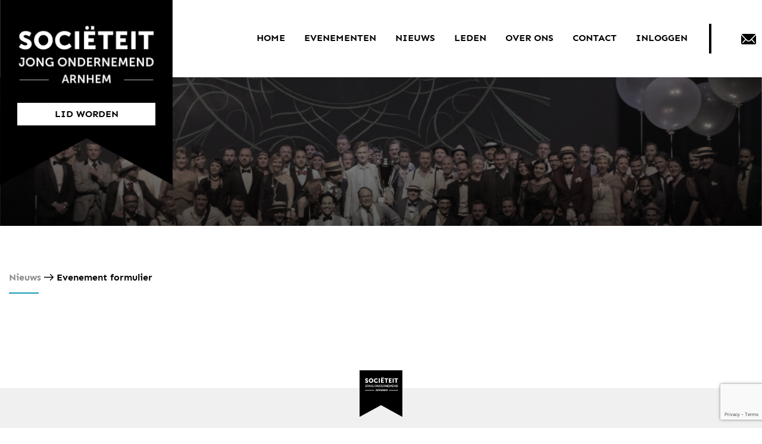

--- FILE ---
content_type: text/html; charset=UTF-8
request_url: https://sjoa.nl/inschrijvingen/evenement-formulier-27/
body_size: 6717
content:
<!doctype html>
<html lang="nl-NL">
  <head>
  <meta charset="utf-8">
  <meta http-equiv="x-ua-compatible" content="ie=edge">
  <meta name="viewport" content="width=device-width, initial-scale=1, shrink-to-fit=no">
  <meta name='robots' content='index, follow, max-image-preview:large, max-snippet:-1, max-video-preview:-1' />
	<style>img:is([sizes="auto" i], [sizes^="auto," i]) { contain-intrinsic-size: 3000px 1500px }</style>
	
	<!-- This site is optimized with the Yoast SEO plugin v26.5 - https://yoast.com/wordpress/plugins/seo/ -->
	<title>Evenement formulier - Sociëteit Jong Ondernemend Arnhem</title>
	<link rel="canonical" href="https://sjoa.nl/inschrijvingen/evenement-formulier-27/" />
	<meta property="og:locale" content="nl_NL" />
	<meta property="og:type" content="article" />
	<meta property="og:title" content="Evenement formulier - Sociëteit Jong Ondernemend Arnhem" />
	<meta property="og:description" content="Processing" />
	<meta property="og:url" content="https://sjoa.nl/inschrijvingen/evenement-formulier-27/" />
	<meta property="og:site_name" content="Sociëteit Jong Ondernemend Arnhem" />
	<meta name="twitter:card" content="summary_large_image" />
	<script type="application/ld+json" class="yoast-schema-graph">{"@context":"https://schema.org","@graph":[{"@type":"WebPage","@id":"https://sjoa.nl/inschrijvingen/evenement-formulier-27/","url":"https://sjoa.nl/inschrijvingen/evenement-formulier-27/","name":"Evenement formulier - Sociëteit Jong Ondernemend Arnhem","isPartOf":{"@id":"https://sjoa.nl/#website"},"datePublished":"2020-08-13T08:11:22+00:00","breadcrumb":{"@id":"https://sjoa.nl/inschrijvingen/evenement-formulier-27/#breadcrumb"},"inLanguage":"nl-NL","potentialAction":[{"@type":"ReadAction","target":["https://sjoa.nl/inschrijvingen/evenement-formulier-27/"]}]},{"@type":"BreadcrumbList","@id":"https://sjoa.nl/inschrijvingen/evenement-formulier-27/#breadcrumb","itemListElement":[{"@type":"ListItem","position":1,"name":"Home","item":"https://sjoa.nl/"},{"@type":"ListItem","position":2,"name":"Inschrijvingen","item":"https://sjoa.nl/inschrijvingen/"},{"@type":"ListItem","position":3,"name":"Evenement formulier"}]},{"@type":"WebSite","@id":"https://sjoa.nl/#website","url":"https://sjoa.nl/","name":"Sociëteit Jong Ondernemend Arnhem","description":"SJOA","potentialAction":[{"@type":"SearchAction","target":{"@type":"EntryPoint","urlTemplate":"https://sjoa.nl/?s={search_term_string}"},"query-input":{"@type":"PropertyValueSpecification","valueRequired":true,"valueName":"search_term_string"}}],"inLanguage":"nl-NL"}]}</script>
	<!-- / Yoast SEO plugin. -->


<script type="text/javascript">
/* <![CDATA[ */
window._wpemojiSettings = {"baseUrl":"https:\/\/s.w.org\/images\/core\/emoji\/16.0.1\/72x72\/","ext":".png","svgUrl":"https:\/\/s.w.org\/images\/core\/emoji\/16.0.1\/svg\/","svgExt":".svg","source":{"concatemoji":"https:\/\/sjoa.nl\/wp\/wp-includes\/js\/wp-emoji-release.min.js?ver=6.8.3"}};
/*! This file is auto-generated */
!function(s,n){var o,i,e;function c(e){try{var t={supportTests:e,timestamp:(new Date).valueOf()};sessionStorage.setItem(o,JSON.stringify(t))}catch(e){}}function p(e,t,n){e.clearRect(0,0,e.canvas.width,e.canvas.height),e.fillText(t,0,0);var t=new Uint32Array(e.getImageData(0,0,e.canvas.width,e.canvas.height).data),a=(e.clearRect(0,0,e.canvas.width,e.canvas.height),e.fillText(n,0,0),new Uint32Array(e.getImageData(0,0,e.canvas.width,e.canvas.height).data));return t.every(function(e,t){return e===a[t]})}function u(e,t){e.clearRect(0,0,e.canvas.width,e.canvas.height),e.fillText(t,0,0);for(var n=e.getImageData(16,16,1,1),a=0;a<n.data.length;a++)if(0!==n.data[a])return!1;return!0}function f(e,t,n,a){switch(t){case"flag":return n(e,"\ud83c\udff3\ufe0f\u200d\u26a7\ufe0f","\ud83c\udff3\ufe0f\u200b\u26a7\ufe0f")?!1:!n(e,"\ud83c\udde8\ud83c\uddf6","\ud83c\udde8\u200b\ud83c\uddf6")&&!n(e,"\ud83c\udff4\udb40\udc67\udb40\udc62\udb40\udc65\udb40\udc6e\udb40\udc67\udb40\udc7f","\ud83c\udff4\u200b\udb40\udc67\u200b\udb40\udc62\u200b\udb40\udc65\u200b\udb40\udc6e\u200b\udb40\udc67\u200b\udb40\udc7f");case"emoji":return!a(e,"\ud83e\udedf")}return!1}function g(e,t,n,a){var r="undefined"!=typeof WorkerGlobalScope&&self instanceof WorkerGlobalScope?new OffscreenCanvas(300,150):s.createElement("canvas"),o=r.getContext("2d",{willReadFrequently:!0}),i=(o.textBaseline="top",o.font="600 32px Arial",{});return e.forEach(function(e){i[e]=t(o,e,n,a)}),i}function t(e){var t=s.createElement("script");t.src=e,t.defer=!0,s.head.appendChild(t)}"undefined"!=typeof Promise&&(o="wpEmojiSettingsSupports",i=["flag","emoji"],n.supports={everything:!0,everythingExceptFlag:!0},e=new Promise(function(e){s.addEventListener("DOMContentLoaded",e,{once:!0})}),new Promise(function(t){var n=function(){try{var e=JSON.parse(sessionStorage.getItem(o));if("object"==typeof e&&"number"==typeof e.timestamp&&(new Date).valueOf()<e.timestamp+604800&&"object"==typeof e.supportTests)return e.supportTests}catch(e){}return null}();if(!n){if("undefined"!=typeof Worker&&"undefined"!=typeof OffscreenCanvas&&"undefined"!=typeof URL&&URL.createObjectURL&&"undefined"!=typeof Blob)try{var e="postMessage("+g.toString()+"("+[JSON.stringify(i),f.toString(),p.toString(),u.toString()].join(",")+"));",a=new Blob([e],{type:"text/javascript"}),r=new Worker(URL.createObjectURL(a),{name:"wpTestEmojiSupports"});return void(r.onmessage=function(e){c(n=e.data),r.terminate(),t(n)})}catch(e){}c(n=g(i,f,p,u))}t(n)}).then(function(e){for(var t in e)n.supports[t]=e[t],n.supports.everything=n.supports.everything&&n.supports[t],"flag"!==t&&(n.supports.everythingExceptFlag=n.supports.everythingExceptFlag&&n.supports[t]);n.supports.everythingExceptFlag=n.supports.everythingExceptFlag&&!n.supports.flag,n.DOMReady=!1,n.readyCallback=function(){n.DOMReady=!0}}).then(function(){return e}).then(function(){var e;n.supports.everything||(n.readyCallback(),(e=n.source||{}).concatemoji?t(e.concatemoji):e.wpemoji&&e.twemoji&&(t(e.twemoji),t(e.wpemoji)))}))}((window,document),window._wpemojiSettings);
/* ]]> */
</script>
<style id='wp-emoji-styles-inline-css' type='text/css'>

	img.wp-smiley, img.emoji {
		display: inline !important;
		border: none !important;
		box-shadow: none !important;
		height: 1em !important;
		width: 1em !important;
		margin: 0 0.07em !important;
		vertical-align: -0.1em !important;
		background: none !important;
		padding: 0 !important;
	}
</style>
<link rel='stylesheet' id='wp-block-library-css' href='https://sjoa.nl/wp/wp-includes/css/dist/block-library/style.min.css?ver=6.8.3' type='text/css' media='all' />
<style id='global-styles-inline-css' type='text/css'>
:root{--wp--preset--aspect-ratio--square: 1;--wp--preset--aspect-ratio--4-3: 4/3;--wp--preset--aspect-ratio--3-4: 3/4;--wp--preset--aspect-ratio--3-2: 3/2;--wp--preset--aspect-ratio--2-3: 2/3;--wp--preset--aspect-ratio--16-9: 16/9;--wp--preset--aspect-ratio--9-16: 9/16;--wp--preset--color--black: #000000;--wp--preset--color--cyan-bluish-gray: #abb8c3;--wp--preset--color--white: #ffffff;--wp--preset--color--pale-pink: #f78da7;--wp--preset--color--vivid-red: #cf2e2e;--wp--preset--color--luminous-vivid-orange: #ff6900;--wp--preset--color--luminous-vivid-amber: #fcb900;--wp--preset--color--light-green-cyan: #7bdcb5;--wp--preset--color--vivid-green-cyan: #00d084;--wp--preset--color--pale-cyan-blue: #8ed1fc;--wp--preset--color--vivid-cyan-blue: #0693e3;--wp--preset--color--vivid-purple: #9b51e0;--wp--preset--gradient--vivid-cyan-blue-to-vivid-purple: linear-gradient(135deg,rgba(6,147,227,1) 0%,rgb(155,81,224) 100%);--wp--preset--gradient--light-green-cyan-to-vivid-green-cyan: linear-gradient(135deg,rgb(122,220,180) 0%,rgb(0,208,130) 100%);--wp--preset--gradient--luminous-vivid-amber-to-luminous-vivid-orange: linear-gradient(135deg,rgba(252,185,0,1) 0%,rgba(255,105,0,1) 100%);--wp--preset--gradient--luminous-vivid-orange-to-vivid-red: linear-gradient(135deg,rgba(255,105,0,1) 0%,rgb(207,46,46) 100%);--wp--preset--gradient--very-light-gray-to-cyan-bluish-gray: linear-gradient(135deg,rgb(238,238,238) 0%,rgb(169,184,195) 100%);--wp--preset--gradient--cool-to-warm-spectrum: linear-gradient(135deg,rgb(74,234,220) 0%,rgb(151,120,209) 20%,rgb(207,42,186) 40%,rgb(238,44,130) 60%,rgb(251,105,98) 80%,rgb(254,248,76) 100%);--wp--preset--gradient--blush-light-purple: linear-gradient(135deg,rgb(255,206,236) 0%,rgb(152,150,240) 100%);--wp--preset--gradient--blush-bordeaux: linear-gradient(135deg,rgb(254,205,165) 0%,rgb(254,45,45) 50%,rgb(107,0,62) 100%);--wp--preset--gradient--luminous-dusk: linear-gradient(135deg,rgb(255,203,112) 0%,rgb(199,81,192) 50%,rgb(65,88,208) 100%);--wp--preset--gradient--pale-ocean: linear-gradient(135deg,rgb(255,245,203) 0%,rgb(182,227,212) 50%,rgb(51,167,181) 100%);--wp--preset--gradient--electric-grass: linear-gradient(135deg,rgb(202,248,128) 0%,rgb(113,206,126) 100%);--wp--preset--gradient--midnight: linear-gradient(135deg,rgb(2,3,129) 0%,rgb(40,116,252) 100%);--wp--preset--font-size--small: 13px;--wp--preset--font-size--medium: 20px;--wp--preset--font-size--large: 36px;--wp--preset--font-size--x-large: 42px;--wp--preset--spacing--20: 0.44rem;--wp--preset--spacing--30: 0.67rem;--wp--preset--spacing--40: 1rem;--wp--preset--spacing--50: 1.5rem;--wp--preset--spacing--60: 2.25rem;--wp--preset--spacing--70: 3.38rem;--wp--preset--spacing--80: 5.06rem;--wp--preset--shadow--natural: 6px 6px 9px rgba(0, 0, 0, 0.2);--wp--preset--shadow--deep: 12px 12px 50px rgba(0, 0, 0, 0.4);--wp--preset--shadow--sharp: 6px 6px 0px rgba(0, 0, 0, 0.2);--wp--preset--shadow--outlined: 6px 6px 0px -3px rgba(255, 255, 255, 1), 6px 6px rgba(0, 0, 0, 1);--wp--preset--shadow--crisp: 6px 6px 0px rgba(0, 0, 0, 1);}:where(body) { margin: 0; }.wp-site-blocks > .alignleft { float: left; margin-right: 2em; }.wp-site-blocks > .alignright { float: right; margin-left: 2em; }.wp-site-blocks > .aligncenter { justify-content: center; margin-left: auto; margin-right: auto; }:where(.is-layout-flex){gap: 0.5em;}:where(.is-layout-grid){gap: 0.5em;}.is-layout-flow > .alignleft{float: left;margin-inline-start: 0;margin-inline-end: 2em;}.is-layout-flow > .alignright{float: right;margin-inline-start: 2em;margin-inline-end: 0;}.is-layout-flow > .aligncenter{margin-left: auto !important;margin-right: auto !important;}.is-layout-constrained > .alignleft{float: left;margin-inline-start: 0;margin-inline-end: 2em;}.is-layout-constrained > .alignright{float: right;margin-inline-start: 2em;margin-inline-end: 0;}.is-layout-constrained > .aligncenter{margin-left: auto !important;margin-right: auto !important;}.is-layout-constrained > :where(:not(.alignleft):not(.alignright):not(.alignfull)){margin-left: auto !important;margin-right: auto !important;}body .is-layout-flex{display: flex;}.is-layout-flex{flex-wrap: wrap;align-items: center;}.is-layout-flex > :is(*, div){margin: 0;}body .is-layout-grid{display: grid;}.is-layout-grid > :is(*, div){margin: 0;}body{padding-top: 0px;padding-right: 0px;padding-bottom: 0px;padding-left: 0px;}a:where(:not(.wp-element-button)){text-decoration: underline;}:root :where(.wp-element-button, .wp-block-button__link){background-color: #32373c;border-width: 0;color: #fff;font-family: inherit;font-size: inherit;line-height: inherit;padding: calc(0.667em + 2px) calc(1.333em + 2px);text-decoration: none;}.has-black-color{color: var(--wp--preset--color--black) !important;}.has-cyan-bluish-gray-color{color: var(--wp--preset--color--cyan-bluish-gray) !important;}.has-white-color{color: var(--wp--preset--color--white) !important;}.has-pale-pink-color{color: var(--wp--preset--color--pale-pink) !important;}.has-vivid-red-color{color: var(--wp--preset--color--vivid-red) !important;}.has-luminous-vivid-orange-color{color: var(--wp--preset--color--luminous-vivid-orange) !important;}.has-luminous-vivid-amber-color{color: var(--wp--preset--color--luminous-vivid-amber) !important;}.has-light-green-cyan-color{color: var(--wp--preset--color--light-green-cyan) !important;}.has-vivid-green-cyan-color{color: var(--wp--preset--color--vivid-green-cyan) !important;}.has-pale-cyan-blue-color{color: var(--wp--preset--color--pale-cyan-blue) !important;}.has-vivid-cyan-blue-color{color: var(--wp--preset--color--vivid-cyan-blue) !important;}.has-vivid-purple-color{color: var(--wp--preset--color--vivid-purple) !important;}.has-black-background-color{background-color: var(--wp--preset--color--black) !important;}.has-cyan-bluish-gray-background-color{background-color: var(--wp--preset--color--cyan-bluish-gray) !important;}.has-white-background-color{background-color: var(--wp--preset--color--white) !important;}.has-pale-pink-background-color{background-color: var(--wp--preset--color--pale-pink) !important;}.has-vivid-red-background-color{background-color: var(--wp--preset--color--vivid-red) !important;}.has-luminous-vivid-orange-background-color{background-color: var(--wp--preset--color--luminous-vivid-orange) !important;}.has-luminous-vivid-amber-background-color{background-color: var(--wp--preset--color--luminous-vivid-amber) !important;}.has-light-green-cyan-background-color{background-color: var(--wp--preset--color--light-green-cyan) !important;}.has-vivid-green-cyan-background-color{background-color: var(--wp--preset--color--vivid-green-cyan) !important;}.has-pale-cyan-blue-background-color{background-color: var(--wp--preset--color--pale-cyan-blue) !important;}.has-vivid-cyan-blue-background-color{background-color: var(--wp--preset--color--vivid-cyan-blue) !important;}.has-vivid-purple-background-color{background-color: var(--wp--preset--color--vivid-purple) !important;}.has-black-border-color{border-color: var(--wp--preset--color--black) !important;}.has-cyan-bluish-gray-border-color{border-color: var(--wp--preset--color--cyan-bluish-gray) !important;}.has-white-border-color{border-color: var(--wp--preset--color--white) !important;}.has-pale-pink-border-color{border-color: var(--wp--preset--color--pale-pink) !important;}.has-vivid-red-border-color{border-color: var(--wp--preset--color--vivid-red) !important;}.has-luminous-vivid-orange-border-color{border-color: var(--wp--preset--color--luminous-vivid-orange) !important;}.has-luminous-vivid-amber-border-color{border-color: var(--wp--preset--color--luminous-vivid-amber) !important;}.has-light-green-cyan-border-color{border-color: var(--wp--preset--color--light-green-cyan) !important;}.has-vivid-green-cyan-border-color{border-color: var(--wp--preset--color--vivid-green-cyan) !important;}.has-pale-cyan-blue-border-color{border-color: var(--wp--preset--color--pale-cyan-blue) !important;}.has-vivid-cyan-blue-border-color{border-color: var(--wp--preset--color--vivid-cyan-blue) !important;}.has-vivid-purple-border-color{border-color: var(--wp--preset--color--vivid-purple) !important;}.has-vivid-cyan-blue-to-vivid-purple-gradient-background{background: var(--wp--preset--gradient--vivid-cyan-blue-to-vivid-purple) !important;}.has-light-green-cyan-to-vivid-green-cyan-gradient-background{background: var(--wp--preset--gradient--light-green-cyan-to-vivid-green-cyan) !important;}.has-luminous-vivid-amber-to-luminous-vivid-orange-gradient-background{background: var(--wp--preset--gradient--luminous-vivid-amber-to-luminous-vivid-orange) !important;}.has-luminous-vivid-orange-to-vivid-red-gradient-background{background: var(--wp--preset--gradient--luminous-vivid-orange-to-vivid-red) !important;}.has-very-light-gray-to-cyan-bluish-gray-gradient-background{background: var(--wp--preset--gradient--very-light-gray-to-cyan-bluish-gray) !important;}.has-cool-to-warm-spectrum-gradient-background{background: var(--wp--preset--gradient--cool-to-warm-spectrum) !important;}.has-blush-light-purple-gradient-background{background: var(--wp--preset--gradient--blush-light-purple) !important;}.has-blush-bordeaux-gradient-background{background: var(--wp--preset--gradient--blush-bordeaux) !important;}.has-luminous-dusk-gradient-background{background: var(--wp--preset--gradient--luminous-dusk) !important;}.has-pale-ocean-gradient-background{background: var(--wp--preset--gradient--pale-ocean) !important;}.has-electric-grass-gradient-background{background: var(--wp--preset--gradient--electric-grass) !important;}.has-midnight-gradient-background{background: var(--wp--preset--gradient--midnight) !important;}.has-small-font-size{font-size: var(--wp--preset--font-size--small) !important;}.has-medium-font-size{font-size: var(--wp--preset--font-size--medium) !important;}.has-large-font-size{font-size: var(--wp--preset--font-size--large) !important;}.has-x-large-font-size{font-size: var(--wp--preset--font-size--x-large) !important;}
:where(.wp-block-post-template.is-layout-flex){gap: 1.25em;}:where(.wp-block-post-template.is-layout-grid){gap: 1.25em;}
:where(.wp-block-columns.is-layout-flex){gap: 2em;}:where(.wp-block-columns.is-layout-grid){gap: 2em;}
:root :where(.wp-block-pullquote){font-size: 1.5em;line-height: 1.6;}
</style>
<link rel='stylesheet' id='contact-form-7-css' href='https://sjoa.nl/app/plugins/contact-form-7/includes/css/styles.css?ver=6.1.4' type='text/css' media='all' />
<link rel='stylesheet' id='sage/main.css-css' href='https://sjoa.nl/app/themes/BOOOM/dist/styles/main_d03961b7.css' type='text/css' media='all' />
<script type="text/javascript" src="https://sjoa.nl/wp/wp-includes/js/jquery/jquery.min.js?ver=3.7.1" id="jquery-core-js"></script>
<script type="text/javascript" src="https://sjoa.nl/wp/wp-includes/js/jquery/jquery-migrate.min.js?ver=3.4.1" id="jquery-migrate-js"></script>
<link rel="https://api.w.org/" href="https://sjoa.nl/wp-json/" /><link rel="EditURI" type="application/rsd+xml" title="RSD" href="https://sjoa.nl/wp/xmlrpc.php?rsd" />
<meta name="generator" content="WordPress 6.8.3" />
<link rel='shortlink' href='https://sjoa.nl/?p=255' />
<link rel="alternate" title="oEmbed (JSON)" type="application/json+oembed" href="https://sjoa.nl/wp-json/oembed/1.0/embed?url=https%3A%2F%2Fsjoa.nl%2Finschrijvingen%2Fevenement-formulier-27%2F" />
<link rel="alternate" title="oEmbed (XML)" type="text/xml+oembed" href="https://sjoa.nl/wp-json/oembed/1.0/embed?url=https%3A%2F%2Fsjoa.nl%2Finschrijvingen%2Fevenement-formulier-27%2F&#038;format=xml" />
<style type="text/css">.recentcomments a{display:inline !important;padding:0 !important;margin:0 !important;}</style><link rel="icon" href="https://sjoa.nl/app/uploads/2020/09/cropped-sjoa_favi-1024x1024-1-32x32.png" sizes="32x32" />
<link rel="icon" href="https://sjoa.nl/app/uploads/2020/09/cropped-sjoa_favi-1024x1024-1-192x192.png" sizes="192x192" />
<link rel="apple-touch-icon" href="https://sjoa.nl/app/uploads/2020/09/cropped-sjoa_favi-1024x1024-1-180x180.png" />
<meta name="msapplication-TileImage" content="https://sjoa.nl/app/uploads/2020/09/cropped-sjoa_favi-1024x1024-1-270x270.png" />
		<style type="text/css" id="wp-custom-css">
			.m-naam {
	height: 45px;
}
.single-evenement-container .single-event-wrap .event img {
	max-height: 450px;
}

body.error404 div.wrap {
	   margin: 185px auto 200px auto;
    max-width: 800px;
    padding: 50px;
}

body.logged-in .menu-item-616 {
	display: none;
}

body:not(.logged-in) .menu-item-865 {
	display: none;
}

.nav-primary #menu-item-865 {
	display: none;
}

.page-id-859 .field-title {
	margin-bottom: 20px;
}

.single-evenementen .single-evenement-container .single-event-wrap img {
	max-width: 100%;
}
.member-bar .member-bar-wrapper .member-block img {
	 max-height: 300px;
	 height: 300px;
}		</style>
		</head>
  <body class="wp-singular inschrijvingen-template-default single single-inschrijvingen postid-255 wp-theme-BOOOMresources evenement-formulier-27 app-data index-data singular-data single-data single-inschrijvingen-data single-inschrijvingen-evenement-formulier-27-data">
        <header class="banner banner-full">
  <div class="width-inner">
    <div class="nav-container flex-it f-row f-just-between f-align-center">
      <div class="nav-logo-cta">
        <img src="https://sjoa.nl/app/themes/BOOOM/dist/images/SJOA-Logo_704647f6.png">
                  <a href="/lid-worden/" class="member-cta">Lid worden</a>
                      </div>
      <nav class="nav-primary flex-it f-row f-just-between f-align-center">
                  <div class="menu-menu-1-container"><ul id="menu-menu-1" class="nav"><li id="menu-item-8" class="menu-item menu-item-type-custom menu-item-object-custom menu-item-8"><a href="/">HOME</a></li>
<li id="menu-item-46" class="menu-item menu-item-type-post_type menu-item-object-page menu-item-46"><a href="https://sjoa.nl/evenementen/">EVENEMENTEN</a></li>
<li id="menu-item-47" class="menu-item menu-item-type-post_type menu-item-object-page menu-item-47"><a href="https://sjoa.nl/nieuws/">NIEUWS</a></li>
<li id="menu-item-328" class="menu-item menu-item-type-post_type menu-item-object-page menu-item-328"><a href="https://sjoa.nl/leden/">LEDEN</a></li>
<li id="menu-item-44" class="menu-item menu-item-type-post_type menu-item-object-page menu-item-44"><a href="https://sjoa.nl/over-ons/">OVER ONS</a></li>
<li id="menu-item-153" class="menu-item menu-item-type-post_type menu-item-object-page menu-item-153"><a href="https://sjoa.nl/contact/">CONTACT</a></li>
<li id="menu-item-865" class="menu-item menu-item-type-custom menu-item-object-custom menu-item-865"><a href="/wachtwoord-veranderen/">WACHTWOORD VERANDEREN</a></li>
<li id="menu-item-616" class="menu-item menu-item-type-custom menu-item-object-custom menu-item-616"><a href="http://sjoa.nl/wp-login.php">INLOGGEN</a></li>
</ul></div>
                <div class="nav-spacer-wrapper">
          <span class="nav-spacer"></span>
        </div>
        <div class="nav-phone-wrapper">
                    <a href="mailto:info@sjoa.nl"><img src="https://sjoa.nl/app/themes/BOOOM/dist/images/mail2_440f03d9.svg"></a>
        </div>
      </nav>
    </div>
  </div>
</header>

<header class="banner banner-mob">
  <div class="width-inner">
    <div class="nav-container flex-it f-row f-just-between f-align-center">
      <div class="nav-logo-cta">
        <img src="https://sjoa.nl/app/themes/BOOOM/dist/images/SJOA-Logo_704647f6.png">
                  <a href="/lid-worden/" class="member-cta">Lid worden</a>
                      </div>
      <div id="hamburger-icon" title="Menu">
        <span class="line line-1"></span> 
        <span class="line line-2"></span>
      </div>
      <div class="nav-phone-wrapper">
                <a href="mailto:info@sjoa.nl"><img src="https://sjoa.nl/app/themes/BOOOM/dist/images/mail2_440f03d9.svg"></a>
      </div>
    </div>
  </div>  
  <div class="nav-mobile">
    <div class="nav-mobile-wrapper">
              <div class="menu-menu-1-container"><ul id="menu-menu-2" class="nav"><li class="menu-item menu-item-type-custom menu-item-object-custom menu-item-8"><a href="/">HOME</a></li>
<li class="menu-item menu-item-type-post_type menu-item-object-page menu-item-46"><a href="https://sjoa.nl/evenementen/">EVENEMENTEN</a></li>
<li class="menu-item menu-item-type-post_type menu-item-object-page menu-item-47"><a href="https://sjoa.nl/nieuws/">NIEUWS</a></li>
<li class="menu-item menu-item-type-post_type menu-item-object-page menu-item-328"><a href="https://sjoa.nl/leden/">LEDEN</a></li>
<li class="menu-item menu-item-type-post_type menu-item-object-page menu-item-44"><a href="https://sjoa.nl/over-ons/">OVER ONS</a></li>
<li class="menu-item menu-item-type-post_type menu-item-object-page menu-item-153"><a href="https://sjoa.nl/contact/">CONTACT</a></li>
<li class="menu-item menu-item-type-custom menu-item-object-custom menu-item-865"><a href="/wachtwoord-veranderen/">WACHTWOORD VERANDEREN</a></li>
<li class="menu-item menu-item-type-custom menu-item-object-custom menu-item-616"><a href="http://sjoa.nl/wp-login.php">INLOGGEN</a></li>
</ul></div>
                      <a href="/lid-worden/">LID WORDEN</a>
                    </div>
    <div class="arrow-hexa"><div>
  </div>
</header>    <div class="wrap" role="document">
      <div class="content">
        <main class="main">
                 <section class="header-bar-small">
      <img src="/app/uploads/2020/05/header-back.png" alt="header">
    </section>
    <section class="breadcrumb-bar blue-border-bottom width-inner">
      <a href="/Nieuws">Nieuws</a> <span class="foreward-arrow" role="arrow icon"></span> <a href="https://sjoa.nl/inschrijvingen/evenement-formulier-27/">Evenement formulier</a>
    </section>
    <section class="single-nieuws-container main-pb">
      <div class="width-inner flex-it f-row f-just-between f-align-center f-wrap">
        <div class="single-nieuws-wrap">
                  <div class="nieuws-image">
          <img src="" alt="">
        </div>
      </div>
    </section>
          </main>
              </div>
    </div>
          <footer class="content-info">
  <div class="width-inner">
    <div class="footer-top">
      <a href="#">
        <img src="https://sjoa.nl/app/themes/BOOOM/dist/images/logo-small_d9bf91c3.svg">
      </a>
    </div>
    <div class="footer-bottom flex-it f-row f-just-between f-align-center">
      <div class="footer-b-row">
        <p>© SJOA 2025</p>
      </div>
      <div class="footer-b-row flex-it f-row f-just-between f-align-center">
        <a href="https://sjoa.nl">
          <p>Algemene voorwaarden</p>
        </a>
        <span>|</span>
        <a href="https://sjoa.nl">
          <p>Privacyverklaring</p>
        </a>
        <span>|</span>
        <a href="https://sjoa.nl">
          <p>Cookieverklaring</p>
        </a>
      </div>
      <div class="footer-b-row">
        <a href="https://instagram.com">
          <img src="https://sjoa.nl/app/themes/BOOOM/dist/images/instagram_8487fb4f.svg">
        </a>
        <a href="https://facebook.com">
          <img src="https://sjoa.nl/app/themes/BOOOM/dist/images/facebook_e58990a3.svg">
        </a>
      </div>
    </div>
  </div>
</footer>
    <script type="speculationrules">
{"prefetch":[{"source":"document","where":{"and":[{"href_matches":"\/*"},{"not":{"href_matches":["\/wp\/wp-*.php","\/wp\/wp-admin\/*","\/app\/uploads\/*","\/app\/*","\/app\/plugins\/*","\/app\/themes\/BOOOM\/resources\/*","\/*\\?(.+)"]}},{"not":{"selector_matches":"a[rel~=\"nofollow\"]"}},{"not":{"selector_matches":".no-prefetch, .no-prefetch a"}}]},"eagerness":"conservative"}]}
</script>
<script type="text/javascript" src="https://sjoa.nl/wp/wp-includes/js/dist/hooks.min.js?ver=4d63a3d491d11ffd8ac6" id="wp-hooks-js"></script>
<script type="text/javascript" src="https://sjoa.nl/wp/wp-includes/js/dist/i18n.min.js?ver=5e580eb46a90c2b997e6" id="wp-i18n-js"></script>
<script type="text/javascript" id="wp-i18n-js-after">
/* <![CDATA[ */
wp.i18n.setLocaleData( { 'text direction\u0004ltr': [ 'ltr' ] } );
/* ]]> */
</script>
<script type="text/javascript" src="https://sjoa.nl/app/plugins/contact-form-7/includes/swv/js/index.js?ver=6.1.4" id="swv-js"></script>
<script type="text/javascript" id="contact-form-7-js-translations">
/* <![CDATA[ */
( function( domain, translations ) {
	var localeData = translations.locale_data[ domain ] || translations.locale_data.messages;
	localeData[""].domain = domain;
	wp.i18n.setLocaleData( localeData, domain );
} )( "contact-form-7", {"translation-revision-date":"2025-10-29 09:15:30+0000","generator":"GlotPress\/4.0.3","domain":"messages","locale_data":{"messages":{"":{"domain":"messages","plural-forms":"nplurals=2; plural=n != 1;","lang":"nl"},"This contact form is placed in the wrong place.":["Dit contactformulier staat op de verkeerde plek."],"Error:":["Fout:"]}},"comment":{"reference":"includes\/js\/index.js"}} );
/* ]]> */
</script>
<script type="text/javascript" id="contact-form-7-js-before">
/* <![CDATA[ */
var wpcf7 = {
    "api": {
        "root": "https:\/\/sjoa.nl\/wp-json\/",
        "namespace": "contact-form-7\/v1"
    }
};
/* ]]> */
</script>
<script type="text/javascript" src="https://sjoa.nl/app/plugins/contact-form-7/includes/js/index.js?ver=6.1.4" id="contact-form-7-js"></script>
<script type="text/javascript" src="https://www.google.com/recaptcha/api.js?render=6LdcHVwgAAAAAGtVkpmxcnttIPiDsytpdkBCteD0&amp;ver=3.0" id="google-recaptcha-js"></script>
<script type="text/javascript" src="https://sjoa.nl/wp/wp-includes/js/dist/vendor/wp-polyfill.min.js?ver=3.15.0" id="wp-polyfill-js"></script>
<script type="text/javascript" id="wpcf7-recaptcha-js-before">
/* <![CDATA[ */
var wpcf7_recaptcha = {
    "sitekey": "6LdcHVwgAAAAAGtVkpmxcnttIPiDsytpdkBCteD0",
    "actions": {
        "homepage": "homepage",
        "contactform": "contactform"
    }
};
/* ]]> */
</script>
<script type="text/javascript" src="https://sjoa.nl/app/plugins/contact-form-7/modules/recaptcha/index.js?ver=6.1.4" id="wpcf7-recaptcha-js"></script>
<script type="text/javascript" src="https://sjoa.nl/app/themes/BOOOM/dist/scripts/main_d03961b7.js" id="sage/main.js-js"></script>
  </body>
</html>


--- FILE ---
content_type: text/html; charset=utf-8
request_url: https://www.google.com/recaptcha/api2/anchor?ar=1&k=6LdcHVwgAAAAAGtVkpmxcnttIPiDsytpdkBCteD0&co=aHR0cHM6Ly9zam9hLm5sOjQ0Mw..&hl=en&v=TkacYOdEJbdB_JjX802TMer9&size=invisible&anchor-ms=20000&execute-ms=15000&cb=7af1ehw9yv3m
body_size: 45702
content:
<!DOCTYPE HTML><html dir="ltr" lang="en"><head><meta http-equiv="Content-Type" content="text/html; charset=UTF-8">
<meta http-equiv="X-UA-Compatible" content="IE=edge">
<title>reCAPTCHA</title>
<style type="text/css">
/* cyrillic-ext */
@font-face {
  font-family: 'Roboto';
  font-style: normal;
  font-weight: 400;
  src: url(//fonts.gstatic.com/s/roboto/v18/KFOmCnqEu92Fr1Mu72xKKTU1Kvnz.woff2) format('woff2');
  unicode-range: U+0460-052F, U+1C80-1C8A, U+20B4, U+2DE0-2DFF, U+A640-A69F, U+FE2E-FE2F;
}
/* cyrillic */
@font-face {
  font-family: 'Roboto';
  font-style: normal;
  font-weight: 400;
  src: url(//fonts.gstatic.com/s/roboto/v18/KFOmCnqEu92Fr1Mu5mxKKTU1Kvnz.woff2) format('woff2');
  unicode-range: U+0301, U+0400-045F, U+0490-0491, U+04B0-04B1, U+2116;
}
/* greek-ext */
@font-face {
  font-family: 'Roboto';
  font-style: normal;
  font-weight: 400;
  src: url(//fonts.gstatic.com/s/roboto/v18/KFOmCnqEu92Fr1Mu7mxKKTU1Kvnz.woff2) format('woff2');
  unicode-range: U+1F00-1FFF;
}
/* greek */
@font-face {
  font-family: 'Roboto';
  font-style: normal;
  font-weight: 400;
  src: url(//fonts.gstatic.com/s/roboto/v18/KFOmCnqEu92Fr1Mu4WxKKTU1Kvnz.woff2) format('woff2');
  unicode-range: U+0370-0377, U+037A-037F, U+0384-038A, U+038C, U+038E-03A1, U+03A3-03FF;
}
/* vietnamese */
@font-face {
  font-family: 'Roboto';
  font-style: normal;
  font-weight: 400;
  src: url(//fonts.gstatic.com/s/roboto/v18/KFOmCnqEu92Fr1Mu7WxKKTU1Kvnz.woff2) format('woff2');
  unicode-range: U+0102-0103, U+0110-0111, U+0128-0129, U+0168-0169, U+01A0-01A1, U+01AF-01B0, U+0300-0301, U+0303-0304, U+0308-0309, U+0323, U+0329, U+1EA0-1EF9, U+20AB;
}
/* latin-ext */
@font-face {
  font-family: 'Roboto';
  font-style: normal;
  font-weight: 400;
  src: url(//fonts.gstatic.com/s/roboto/v18/KFOmCnqEu92Fr1Mu7GxKKTU1Kvnz.woff2) format('woff2');
  unicode-range: U+0100-02BA, U+02BD-02C5, U+02C7-02CC, U+02CE-02D7, U+02DD-02FF, U+0304, U+0308, U+0329, U+1D00-1DBF, U+1E00-1E9F, U+1EF2-1EFF, U+2020, U+20A0-20AB, U+20AD-20C0, U+2113, U+2C60-2C7F, U+A720-A7FF;
}
/* latin */
@font-face {
  font-family: 'Roboto';
  font-style: normal;
  font-weight: 400;
  src: url(//fonts.gstatic.com/s/roboto/v18/KFOmCnqEu92Fr1Mu4mxKKTU1Kg.woff2) format('woff2');
  unicode-range: U+0000-00FF, U+0131, U+0152-0153, U+02BB-02BC, U+02C6, U+02DA, U+02DC, U+0304, U+0308, U+0329, U+2000-206F, U+20AC, U+2122, U+2191, U+2193, U+2212, U+2215, U+FEFF, U+FFFD;
}
/* cyrillic-ext */
@font-face {
  font-family: 'Roboto';
  font-style: normal;
  font-weight: 500;
  src: url(//fonts.gstatic.com/s/roboto/v18/KFOlCnqEu92Fr1MmEU9fCRc4AMP6lbBP.woff2) format('woff2');
  unicode-range: U+0460-052F, U+1C80-1C8A, U+20B4, U+2DE0-2DFF, U+A640-A69F, U+FE2E-FE2F;
}
/* cyrillic */
@font-face {
  font-family: 'Roboto';
  font-style: normal;
  font-weight: 500;
  src: url(//fonts.gstatic.com/s/roboto/v18/KFOlCnqEu92Fr1MmEU9fABc4AMP6lbBP.woff2) format('woff2');
  unicode-range: U+0301, U+0400-045F, U+0490-0491, U+04B0-04B1, U+2116;
}
/* greek-ext */
@font-face {
  font-family: 'Roboto';
  font-style: normal;
  font-weight: 500;
  src: url(//fonts.gstatic.com/s/roboto/v18/KFOlCnqEu92Fr1MmEU9fCBc4AMP6lbBP.woff2) format('woff2');
  unicode-range: U+1F00-1FFF;
}
/* greek */
@font-face {
  font-family: 'Roboto';
  font-style: normal;
  font-weight: 500;
  src: url(//fonts.gstatic.com/s/roboto/v18/KFOlCnqEu92Fr1MmEU9fBxc4AMP6lbBP.woff2) format('woff2');
  unicode-range: U+0370-0377, U+037A-037F, U+0384-038A, U+038C, U+038E-03A1, U+03A3-03FF;
}
/* vietnamese */
@font-face {
  font-family: 'Roboto';
  font-style: normal;
  font-weight: 500;
  src: url(//fonts.gstatic.com/s/roboto/v18/KFOlCnqEu92Fr1MmEU9fCxc4AMP6lbBP.woff2) format('woff2');
  unicode-range: U+0102-0103, U+0110-0111, U+0128-0129, U+0168-0169, U+01A0-01A1, U+01AF-01B0, U+0300-0301, U+0303-0304, U+0308-0309, U+0323, U+0329, U+1EA0-1EF9, U+20AB;
}
/* latin-ext */
@font-face {
  font-family: 'Roboto';
  font-style: normal;
  font-weight: 500;
  src: url(//fonts.gstatic.com/s/roboto/v18/KFOlCnqEu92Fr1MmEU9fChc4AMP6lbBP.woff2) format('woff2');
  unicode-range: U+0100-02BA, U+02BD-02C5, U+02C7-02CC, U+02CE-02D7, U+02DD-02FF, U+0304, U+0308, U+0329, U+1D00-1DBF, U+1E00-1E9F, U+1EF2-1EFF, U+2020, U+20A0-20AB, U+20AD-20C0, U+2113, U+2C60-2C7F, U+A720-A7FF;
}
/* latin */
@font-face {
  font-family: 'Roboto';
  font-style: normal;
  font-weight: 500;
  src: url(//fonts.gstatic.com/s/roboto/v18/KFOlCnqEu92Fr1MmEU9fBBc4AMP6lQ.woff2) format('woff2');
  unicode-range: U+0000-00FF, U+0131, U+0152-0153, U+02BB-02BC, U+02C6, U+02DA, U+02DC, U+0304, U+0308, U+0329, U+2000-206F, U+20AC, U+2122, U+2191, U+2193, U+2212, U+2215, U+FEFF, U+FFFD;
}
/* cyrillic-ext */
@font-face {
  font-family: 'Roboto';
  font-style: normal;
  font-weight: 900;
  src: url(//fonts.gstatic.com/s/roboto/v18/KFOlCnqEu92Fr1MmYUtfCRc4AMP6lbBP.woff2) format('woff2');
  unicode-range: U+0460-052F, U+1C80-1C8A, U+20B4, U+2DE0-2DFF, U+A640-A69F, U+FE2E-FE2F;
}
/* cyrillic */
@font-face {
  font-family: 'Roboto';
  font-style: normal;
  font-weight: 900;
  src: url(//fonts.gstatic.com/s/roboto/v18/KFOlCnqEu92Fr1MmYUtfABc4AMP6lbBP.woff2) format('woff2');
  unicode-range: U+0301, U+0400-045F, U+0490-0491, U+04B0-04B1, U+2116;
}
/* greek-ext */
@font-face {
  font-family: 'Roboto';
  font-style: normal;
  font-weight: 900;
  src: url(//fonts.gstatic.com/s/roboto/v18/KFOlCnqEu92Fr1MmYUtfCBc4AMP6lbBP.woff2) format('woff2');
  unicode-range: U+1F00-1FFF;
}
/* greek */
@font-face {
  font-family: 'Roboto';
  font-style: normal;
  font-weight: 900;
  src: url(//fonts.gstatic.com/s/roboto/v18/KFOlCnqEu92Fr1MmYUtfBxc4AMP6lbBP.woff2) format('woff2');
  unicode-range: U+0370-0377, U+037A-037F, U+0384-038A, U+038C, U+038E-03A1, U+03A3-03FF;
}
/* vietnamese */
@font-face {
  font-family: 'Roboto';
  font-style: normal;
  font-weight: 900;
  src: url(//fonts.gstatic.com/s/roboto/v18/KFOlCnqEu92Fr1MmYUtfCxc4AMP6lbBP.woff2) format('woff2');
  unicode-range: U+0102-0103, U+0110-0111, U+0128-0129, U+0168-0169, U+01A0-01A1, U+01AF-01B0, U+0300-0301, U+0303-0304, U+0308-0309, U+0323, U+0329, U+1EA0-1EF9, U+20AB;
}
/* latin-ext */
@font-face {
  font-family: 'Roboto';
  font-style: normal;
  font-weight: 900;
  src: url(//fonts.gstatic.com/s/roboto/v18/KFOlCnqEu92Fr1MmYUtfChc4AMP6lbBP.woff2) format('woff2');
  unicode-range: U+0100-02BA, U+02BD-02C5, U+02C7-02CC, U+02CE-02D7, U+02DD-02FF, U+0304, U+0308, U+0329, U+1D00-1DBF, U+1E00-1E9F, U+1EF2-1EFF, U+2020, U+20A0-20AB, U+20AD-20C0, U+2113, U+2C60-2C7F, U+A720-A7FF;
}
/* latin */
@font-face {
  font-family: 'Roboto';
  font-style: normal;
  font-weight: 900;
  src: url(//fonts.gstatic.com/s/roboto/v18/KFOlCnqEu92Fr1MmYUtfBBc4AMP6lQ.woff2) format('woff2');
  unicode-range: U+0000-00FF, U+0131, U+0152-0153, U+02BB-02BC, U+02C6, U+02DA, U+02DC, U+0304, U+0308, U+0329, U+2000-206F, U+20AC, U+2122, U+2191, U+2193, U+2212, U+2215, U+FEFF, U+FFFD;
}

</style>
<link rel="stylesheet" type="text/css" href="https://www.gstatic.com/recaptcha/releases/TkacYOdEJbdB_JjX802TMer9/styles__ltr.css">
<script nonce="PAKy9v-_HiAuoFwKCIpuHA" type="text/javascript">window['__recaptcha_api'] = 'https://www.google.com/recaptcha/api2/';</script>
<script type="text/javascript" src="https://www.gstatic.com/recaptcha/releases/TkacYOdEJbdB_JjX802TMer9/recaptcha__en.js" nonce="PAKy9v-_HiAuoFwKCIpuHA">
      
    </script></head>
<body><div id="rc-anchor-alert" class="rc-anchor-alert"></div>
<input type="hidden" id="recaptcha-token" value="[base64]">
<script type="text/javascript" nonce="PAKy9v-_HiAuoFwKCIpuHA">
      recaptcha.anchor.Main.init("[\x22ainput\x22,[\x22bgdata\x22,\x22\x22,\[base64]/[base64]/e2RvbmU6ZmFsc2UsdmFsdWU6ZVtIKytdfTp7ZG9uZTp0cnVlfX19LGkxPWZ1bmN0aW9uKGUsSCl7SC5ILmxlbmd0aD4xMDQ/[base64]/[base64]/[base64]/[base64]/[base64]/[base64]/[base64]/[base64]/[base64]/RXAoZS5QLGUpOlFVKHRydWUsOCxlKX0sRT1mdW5jdGlvbihlLEgsRixoLEssUCl7aWYoSC5oLmxlbmd0aCl7SC5CSD0oSC5vJiYiOlRRUjpUUVI6IigpLEYpLEgubz10cnVlO3RyeXtLPUguSigpLEguWj1LLEguTz0wLEgudT0wLEgudj1LLFA9T3AoRixIKSxlPWU/[base64]/[base64]/[base64]/[base64]\x22,\[base64]\\u003d\x22,\x22w4hYwpIiw6ErwrDDiBHDuifDjMONwpzCpWokwq7DuMOwB25/[base64]/[base64]/CnFLDilXCnsK/[base64]/Ch8O1woMnwpHDoCorw6RHDMOrVMONwoVQw6bDuMKowpjCnFFoOQPDqWptPsOxw4/DvWsaE8O8GcK/wonCn2tUHxvDhsKbKzrCjw8NMcOMw7TDv8KAY37Ds33CkcKdN8OtDV3DrMObP8OPwrLDohRFworCvcOKWMKef8OHwoTChDRffR3DjQ3ClQNrw6s8w63CpMKkOMKfe8KSwrFaOmB/wq/CtMKqw5/ClMO7wqEeGARIDcOLN8Oiwo1DbwNwwr9nw7PDkMOuw44+wr7DuBduwp3CmVsbw4XDk8OXCV/[base64]/GRvCk8Ocw7nDpE7DncOsN2XDu8KKwqJiw50+Rgd5fhHDnsONCMOSU297AcO9w69iwrjDlAfDrX07wrzClsOfMMO5TkjDkixiw4V4wpnDqsK0eFjCjWp/JcOxwpfCqsO9RcOawrDCjX/DljhOfMKLaw5dfsKpWcKmwo41w7oFwqbCtsO3w5bCoXAfw6zCugpkYsOewogACMKKZkgGQcOLw5LDksK0w67DqVfCgMKcwqzDlXvDjXLDgBHDi8KEZnLDizbDiTnDrytXwoVAwrlAwobDuhY1woDCm19/[base64]/DsOqwq3DrsOhWFVzwoUqwo3Dq8OCR8OVw7xkwr3DtcKFwqcEeVrClsKAR8KiScOoZn4Aw7AuWi49worCiMO4wpZFSsO7G8KLL8O2wo7Dk0fChDduw53Dr8O0w7zDsCXCsGoCw5IzXWbCqQhVR8OFw5AIw6XDhMKIUQgZJsOFC8OzwozDncK/w5PCtMOxKC7DvMOURMKOw6LCqhzCucKpW0tQwrEJwrLDosO/[base64]/DosKTwoHDjg/CnBLCtWjDkcKfw7TCijvCo8Ksw5jDo8OQLxkrw64mwqNka8KDQTTDp8KYJwPDiMOhAX7CuTPDgsKJKsOPSnglwrnCmkoQw7YowoIywqDCnhfDsMKxP8KKw4E/[base64]/DtX5jU0ohaGIMwoZbIGF8fMO5PXVBCVnCmcOucsKQwpXCj8Oaw4rDgF4pJcKQw4HCgjl+YMOxwoJYP0zCoj5/TEs8w5vDvMOVwq/CghPDqxUeAMKUfEMcwqfDo0J+wpXDux/DsHdFwrjClQcvLBHDvThIwqDDs2rCl8KGwqciU8K3w5RFOgfDrD3DpUcHLsKwwoojXMOsWycWMG4mDQnClHNFPMOTTcOdwqwRAi0Twq8ew5XCunwEIsOKbcKMWjTDoQ1yfcKOw5XClsK4OsOOw5R/w6bDjQg8AH0KPcOVbFzCmMOow7YCIcK6wocdCTwTw5nDpcOmwoTDiMKaQMKrwp90SsOCwojCnx7Ch8KuTsKWwp8QwrrDqiQNMkXDlMKDPnBBJ8OvKT11Ph7CugTDpcOXw7DDqwkJYwQoOjTCtsKeYsK2dxwNwr02LcO/w49mLcO0OcK2w4VxQUcmwrbDsMOdGRPDnMKhwo5+w5rDg8Oow4DDoVfCpcKywo5naMKcaVLCq8K4w47DjR93O8Opw51lwrfDjx0Pw7DDu8Kow63DiMKSwp4Tw7/[base64]/[base64]/DhsKKwqwMBsKdw5YCKMOrbsKIw64lbGzCgyLCtnLDjXnDmcOcWALCgx8Hw4nDggzCpcOZGXhvw6zCnMOcwr8swrBaV1ZXfURpLsKrwrxbw4kNwqnDtg15w4Y/w5lfwp4NwrXCgsK0J8OiAy91JMKHw4VadMOlwrbDu8OGwoABCMOYw5QpN21WSMOQXEfCrcKWwo9rw4dcwobDosOuJcKLbkLDgsOawrUjBMOTWSRAA8KSXi8FPFNKU8KXdA3CkR7CnVpMCkXCtFExwrBKwoUtw5XCgcKKwq/Cu8O4b8KbKnfCr1DDrkIPKcKGccKqfS8cw47Dqy9EU8KZw4lrwpQMwo1fwp5Sw7rCg8OnVMKvdcOefHZdwoREw50rw5jDqHY5N1nDqFNJPlRdw513KlcAwoh9Ty/Dm8KvMV0WOUJpw7zCsVhuWMKiw7cqwofCs8OuPQJ0w5XDrDpbw4MUIE7ColJkGcO7w7ZMw7XCl8OpVcOgFTzDpHFOwrzCs8KaXVl2w6vCs0Aaw6TCknDDqcKxwp0tOsOWwpNwQMOuCRDDjzVSwrlTw70IwqvDk2nDosK7KQ/DnCvDhxnDkDLCv0EewpIfXErCg3HCvEojA8Kgw4TDvMKJLDnDhEEjw5jDucK+w7BULy3Cq8KhWMKhf8OJwodlQxjCq8OyMxbDnsKhWFNBf8Kuw5DClDPDiMK+wpfCkQ/CtjY4w4rDhsKsRMK1w5bChMKawqrCnm/[base64]/[base64]/[base64]/Do0FCd8O3wrR9woRpK8KWBsKPw5fDosOnVX/DpH/[base64]/DmsKXNcONLDgyw5ZVw7diw5PDucKmw7NSHcO9QlkRK8O+w4ofw5I7fCt7w7QHdMOVw4IZwpTDp8Ktw7AbwqnDtsO7TsOQNMKoacKNw7/[base64]/JMKfw4cPw58IKMKzw5jCq2HCnBHCocOow4zCn8OBfkDDpy/Cs2ZQwpwew4ptDwthwozDisKDAFNGcsO7w4RiM2EAwqNUExnCpURaRsOSw5QkwrsLesOSVMKKDT83w7XDgA11FlQ9VMOZwro/LsOVwovCmnV/w7zDkcOtw6oQw69DwrTDl8KfwpfCt8KaNGTDosOJwq5Uw7kEwopvw7N/[base64]/CkMO4cgDCvcKaXlU/wrnDpH/DlRrDiFs5w4Bdw58IwrQ7wqXCpAXCpxDDjxNZwqEDw6Iyw6PDq8K5wojCpcOeMFbCssOwZjonw4BPw5xPw4hSw6cpNG5Hw6XCkcOJw4fCqcKcw4R6XmcvwoZ3XwzCnMO4wr/DsMKawrICwowmL1diMAVLOXRJw4hvwr3Cp8KUw5XCrQDDqMOrw6vCgGc+woxKw78rw5jDjSXDgMOUw6/CssOowr3CsAA7b8O6VsKHw5QJecK7wojCiMOmEMOaZ8KYwo/CqH8cw5Fcw4nDmcKFGMK1Fn/CssKFwp9Uw5HDhcOww4bCp2Maw6rDtMOGw6cBwpPCs1dEwoBMAcOlw6DDr8KVPSTDl8OFwqFAT8OVVcO8wrHDhUfDmAw0wpfDnFp0w7ZlN8K+wq9KEcKjNcOnC0FGw7xEccOFacKvEMKrc8KeecKLYhJMwo9uwpXCg8OAwonCs8OpLcO/YsK7ZcKzwr3DmyMyAMOrOcKyEsKrwo4ew7XDqmPCtSZdwp1pUn/DnwcOWlHCjcKLw4IdwpAgFMO4ZsKHw4vDs8KbCn/[base64]/[base64]/[base64]/DmD7Do3Z6w5HCmsKGFMOHYcKOd2HDgMOxZMKUwobDhw/DugFEw6zDrcK3w6PCtjDDogPDvcKDDsK2BxFjFcKIwpbDusK4wqtuw6TDusO8f8Oiw69gwoQTVCHDjMKOw4k+UiYzwpJaLjTCngjCny3Cpjxvw7wucMKuwoLDvQ94woRIKzrDgXzCgcK9M3R8wrovdsKuw4caScKbw7Y+Mn/CnHbDiTB6w67DtsKqwq0Mw5FvNS/DvMOaw4PDlS8wwobCtgLDm8OiAldYw4FTAcOVwqtRTsOOdcKBQ8K4wrvCm8KPwqtKGMKsw7thIx3CjS4jCWnCuyUUYsKNMMOjPGsfw5Zew4/DiMO3Q8O7w7zDqMOLHMONc8OoHMKZwq7Di2PDmBNeXTcSw4jCrMK5EsO8w7DDnsKOZWAPSABSOsOBEE7DlMKodz3CkW50acKgwqXCu8Orw4ZeJsO6K8Kfw5ZMw5A6ODHCpMOPwo3CmsO2dCELw7cVw5/CisK/bcK8PcOsbsKYYsKkLXsGwoIPXjwXVjDCiGAqw5XDpQlpwqdzORNYT8OCLcKkwrIhB8KZFjVlwrMnTcOkw4MlRMOAw7tsw4cFKCDDs8Ogw553H8KYw61rB8KHGAjClUHCtTHCnQTChA/Diyl4fsOTKcOow5dDd0snJMKJw6vCrBxuAMKDw71PXsKHK8Obw40mwrF/w7c1w5/CthfCo8KmZcKkKsOaICXDusKHwrJ+AkzDuS1sw6tIwpHDjC41wrEyY1YdZl/CiQYtKcK1LsKgw4R8Y8Olw5/CrsKbwo8hZ1XCvsKww7jCjsKvUcOiWBU/MTAFwqobwqQpw7Vxw6/CgQPCu8OMw7USwoFSO8O/DQTCiBtawp7CqMOcwr3DkijCjXBDQMKRZ8KqHMOPUcKGORbCiCYTGQptYGLDjkhQwqLCjMK3WsK9w5NTYsKdK8O6PcKzTwtqWWUcPAHCtFQ1wpJPw73DqAJ8KcKjw7fDu8KWBcKTw5NMHX4JLcK/wqDCmxPCpi/CisOxb15Owr1Nwrlpb8OtKjHCisOgw7/CnjfDpE96w5XCj0DDqz/CgzVVwrPDrcOEwpQcw6spXMKQPHzCkcOdFsO/[base64]/[base64]/[base64]/ChFdqDMKcLsO1w7TDv8KYwp3DoMKvX8Kew67CkBzDm0zDoRBRwq1Mw7VlwppWIsOUw4/Dk8O8MMK2wqXCnx/Dr8KsesO/wq/Dv8Oow7jCpMKKw4cKwpEqw69YRS/DgC3DmXcQdMKKTsK2QMKvw77DqiRJw5hsSgTCpCEHw7E+AFrDh8KcwpnDoMKfwo/CgChpw6TCo8OtW8OLw41wwrQuD8KRw71dH8KVwqnDiVTCjcKUw7vCgCEsP8KcwqhgYhPDvMKZV2fCmcO4NmBbKwnDsFXCg2prw4sEb8KfdMOPw6bCt8KdAUnCp8OUwozDhcKew6Bxw6d5MsKUwo/CnMOHw4jDgRbCmcKoDTlfEljDp8OlwrkCBwMVwqXCpGBWWsKyw48sQcOubHLCpz3CoyLDhkM4DTDDh8OOwpFNMcOWSDHDpcKSK2oUwr7CqcKewrPDoFzDmTB4w5EwTcKREcOgaDs/wq/[base64]/YsOow4lMwocXwpvDsMKbw5PCsAjCnMK+ZcKTKHtZU0BvbsKTR8O9w7hyw6LDhcKKwpXClcKEwovCm1hxcj46FgUfZQ9BwoXCisODIcO/VzDClU7DpMO9w6zDlTbDvMKNwo9bSj3DuxVzwqEPOsOkw48Iwq57EX/[base64]/wqhpdCXClMOhXMOYLwDDnzUWJAzDqTDCgMOcDcKKFBIoFlfDo8O2wqXDlw3CoWI/wojCtQTCksKzw7LCqMOACsKCw5XCtsO+TQkyEsKzw5zDmkRzw6rCv1zDrsK+Gm/DpU9LXGI3w7XChF7CkcK1wrTDk2JtwqV7w5MmwrEYL0rCkRTDksKyw4bDtMKvYMKVQ31/RB3DrMKoMhjDiW4Lwr7Cjn56w5Y1REFoWDJkwr7CpcOVFwslwrLCi35Ewo4HwrXCpsOmVizDusKLwpvCvE7Dkipbw4jCisKOC8KFwp/CjMOaw5ZUwodRLsO0EMKAPcKXwo7CkcK2w7nDnEbCujjDqMOeZsKBw53Ct8Kta8OkwpkFTgrCmRfDpHBUwrTDpkt/wprDrMKTKsOTJ8KTOCHDrUbCu8OLL8O4wpFZw6/Cr8KlwqjDqh42B8OVFV3ChH/[base64]/Ck8Ktwq8Rwq3CmMKUE2MmNXVuwpfCrV9AKTXCnVtqwp3DlsK+w7AqNsOTw4IFwrR2wrIiZn7Co8KSwqlXV8KJwoIiRMKvwo1gwovCkj1mIcOawpbCicOTw4dfwr/[base64]/Dt8KDw7PDlcOuwqnDvGTDnhHCtmjDp23Dv8K+cUbCl1gELsKKw5h3w5bCl2TDlcO2ISLDtVrDlMOLW8O1ZMKawoPCkHovw6slwpc7CMKpwoxWwrDDp2PDmcK7CEzCrQk1b8OxEXjDm1Q/AFtnbsKbworCjcORw7ZFKm/CvMKrFz5Jwq8ZE13DpG/CtMKVXMKZe8OpZMKSwq7CllrDu1bDosKVw616wotjIsKTw7vCmy/[base64]/Ct8O6wojChhI1KMOKWsOLX3xgJcOIw4EqworChjNcwpoqwo1JwrLCnx1NJwleJcKhwqfDtRzCm8KXwrHCuA/[base64]/[base64]/[base64]/DqH9/[base64]/DpxU5w4ZAwqDCv8OzKAPCsMO0w55IwrfCpmshc1DCk2HDncKxw6rCucKdLMKpw7ZMAcOfwqjCqcOdWwnDpnTCsWZywpfCh1DCg8KgCixaJEDDk8ObRcK/ZR3CnCnCg8OwwpwOwoXCvgzDpzRow67Dv0XCpTfDn8OvW8KRwovDh2AYOl/Dm2gfGMOoY8OKTXgpHnzDs0wZMUPCjDcAw7VwwpDCsMOzaMOvw4PCnsOewpbCt2dwNcKgGGjCrBkuw5PCmcO8XncLa8KfwqFgw6gsMXLDhsKdb8O+a27CuR/DjcK5wocUB1k4DUgowoUDwpVIwrTDq8K9w6/CrB/CiTFbZcKQw6YbdQDChsOIw5V/biAYwpxKKcO+aATCqVk0w4PDkFDCnXUxJ2kvNhTDkiUVwpTDnsOvKTx+GMK6w7lIG8KnwrfDtQpnSWciFMKQMcKowr3Dq8OxwqY0w7LDqijDrsK6wq8Dw64tw6cPGzbDrHEvw4nCuELDhcKXTcKbwoQjwo7CosKXfsOmTMK8woN8VmDCkD8qDsKaUsObHsKcw7IsE2/[base64]/wo5ywpjDkT7Cv27CvMKnwr7CgcOVwrXChT7Cp8Kdw5zCmcOSQ8O5cmkEBmxnN1nDkVE0w6vCvUzCucOvYwEhXcKhcjLDmTfCl0vDqsO6csKhVx3DoMKfeT7DhMO/ecOQL2XCjFvDuCjCsxYiUMKWwqg+w4jCo8Kuw4HCjVvCtkRJEgVYPW9YD8KdNDZEw6XDs8K9DCcGJMO2MxpAwo3DjsOZwrwvw6TDj2bDqgDCiMKTWE3DjFo7OGpRO3Q+w50Gw7jCqGbCu8OJworCoU0pwp3Culwjw4bDjyNlD1/CrUrDo8O+w4gKw5PDrcOvw7XDlsK9w5VVeTI/AMKHG1ASw5/DgcOtasOYecOLIMKUwrDCvComfsO4TcOuw7Y7w4jDrm3DjCrDlMO9w53CmGIDIsKdIRloIwLDlMOrwqk2w7/CrMKBGE/CpSkVFcOWw5hmwrkpwpZCw5DCosKyTQjDl8Kcwo7DrUvDk8KdHsOLwoNAw7bDqFnCncK5CMKFZntHNMKcwqnDlGweQMO8S8KPwr8+acO7IxwvMsKtfcODw47CgSBCGRgXw5HCg8KuMQbCosKSwqHDjTjCoT7DrVDCqSASwq3CtcKKw7XDhgUxIk9/[base64]/[base64]/[base64]/CiMKIw7jDgDotZDRAw5dVw6/[base64]/[base64]/ClB46wpbCim/CgcKvwokKw5RYRsO0Hg1FwpLDnQjCmXXDsAHCoV7CucKJH1pZwrEbw4PChivCtcO4w49RwplrP8K8w4PDn8OFwq/CrQd3wo7DjMOCTzA1wqzDrT5Wdxdow7LCvBE3GHHDiiDDh0zDnsOpw7bDkDTCsiLDmMOHLFNAw6bDoMK3wpjCgcKMCsOAw7IEVgbCgh0Vwr/DsF0ES8KLa8KZagLDv8OVesO8FsKvwrlfw5rCnU/CtsKgesKTe8ONwo4PAsOBw453wrbDj8OCc0cBT8KowopQdMKkLVLDn8Ofwp5rT8Ohwp7CnBjCoCcWwpsmw7RgX8KrL8KBAVDChlVmXMO/wqfDr8KXwrDDpsKMwp3CmnXCs2bChMKhwpDCssKFw5fCsQ/DmsKHM8KvcCrDi8KqwoXDisOrw4nDmcOww64BQcK4wpdfFxE3wqozw74EC8Kjw5XDuEDDjsKjw5fCn8OINQZjwqUmwpLCjMKFwqI1FMKeHX/DrsOlwrfCscOAwoLCgRXDoADDvsO0wpTDrMODwqMhwqxcFMKNwplLwqJ2XcOFwpAuR8KIw6tjacKCwoVgw6Nnw6HCvBTDl0nClkPCjMOMBsKxw4pQwrjDk8O7EsOCBWEKCsKqRB92fcOiDsKuSMOuEcKNwoTCrU3Ds8KRw5bCrDXDoWFyVDPDjAVFw65kw4QSwq/CqADDgT3DvsKJEcOIwrZswqjDrcO/w7vDgGBISMKMJ8Ktw57CkMOjAT15PUfCoWoIwo/DmFlPw6LChUTCvBN7w401F2jCk8OuwoYMw7rDs0VFNsKEHMKrDcKlfSFDDMKDXMOvw6ZIXizDoWjCk8KFb1QcFFxOwr5BesKWw549w6jCt0V/wrbDvCvDqsO/[base64]/Iz3Dl8K/ElvChsO2B3B7wpzCrnJqw4nDm8OudcO2w5rCjcOafGU1d8O0w6EFX8KVM3oCOMOBw53CrcOqw4PClsKLPMKxwpsuOcKcwp/[base64]/Dn8OBwr9pwpjCs8K7TcKCwqxoVsKZw5zCkx80IsKdwqUgw59QwpjDscKPwr1iUcKPesK4wqnDuw7CuE/Dl1RQQjsiFW7CtMKOBsO4JztLcGTCmjBjJH0Aw4UXe1HDjggXJELCijRyw49awqMjCMOubMKJwpTDu8KtGsKaw6kYSTA3WcKAwpvDgcOtwroew7ghw4vDpsKyS8O5wrgRS8KjwoIOw7PCvcO8w65DBsOECsO8fMK6w71ew7dgw6xaw6/[base64]/DqFPDocK0w5JJw7fCl8Kxw7RHe8KAwqTCgzLClBzClFo+XjHCqVURWgQAwqFBXcOgByEqWCXDqMOPw6dZw7RYw7DDjQTDkWrDgsKWwqLCvcKbwqUFKMOsesOdK2h5MsK0w4HCnzxEGVHDncKIcwLCtMKRwo0fw5vCtD/CjHLCoH7CvVDCv8OYQcOncMOqMsOkGMKTBG8jw60Pwop8a8K+J8O4KgkNwq3Ci8K6wo7DvzVqw4Mjw6nCnsK4wrgOcsO3w6HCkC/Ck2DDvMOiw6xLbsKrwqQvw5jDk8Kbwp/CilDCuXglOMOEw55ZZcKeC8KBTjRKaC15w5LDicKWTg0YecO8wrohw5s6wos0GixXaiMJAcKiQcOlwo3DqsKpwr/Csl3Du8OTB8KFIsKkW8KDw6rDicKOw5rClzXCsQo/[base64]/CjsOgPBRSwpvCnkjCpiEuMzjCsV8gGxHCu3fCrChVWE/Ck8OjwrbCsTTCqDtKI8OQw6UWM8OUwrE2w5XCssOOFjQAwqbCk2vDnCfDpEvDjDUQb8KOBcOhwrJ5w5/CnQguw7fCjsKlw7DCiwHCiyFfOCXCuMO5w4kGJktrDMKdw4bCujrDkStiexzDusKjw5zClsKMb8OSw7XCiCYtw4dmQFYFGFDDo8OAYsKEw4Z6w6TCmwnDnGfDjEdTZ8KNR2g5Z15jd8KbAMOUw6vCigTCrMKZw4h/[base64]/Dql7CnsO7wq9NPC88woBPw6kgwovCs8OOXMKeKMK/eE7CrMK0UcKFfldHw5bDuMKDwo7CvcKRw6/DoMO2w7RiwoXDtsO4UsOLacOpw5JUw7AEwqQhUzbDksO2NMOdw7oowr51wo9jdg54w5gew41XCMOMWQVswrDCscOfw7jDosKnQz7DpjfDgD/Dh3XCkcKgFMO9Cy7Du8OKH8KBw5pwPAvDhVDDgDnCsBAzwq3Crikzwp7ChcKjwqF3wopyHl3DgcKywrkaA34kUMK/[base64]/Dk8OqHUJCwp1vw6rCgcOAw7AZwrjCjMO+aMKtwpsqZwMvHCtMM8OGF8K1w5kWwr8Gwq4TacO/fTNNCThGw4TDtC7DgcK+CRdbcU0Ww4HCikFaeWxkAEDDp3vCpjZ1UXkXwq7Drg7ChipAJmpRSwM0RcK/wogoQV3DrMOzwq91w50RSsOvWsOwMh0UMcK9wr0Bwptcw5bDvsOjWMO0S2TDp8OQdsK3wq/[base64]/DjWnDqsOgwoPChVQLacO5exLCrAhJw7ZMbyxVw6rCnglzw5/DpcKhw5chUcOhwrnDicK5RcO4w57Ci8KEwoXCvT/[base64]/Cq8KYw5FZUjPDvC3CpsOMw7AWw47Cu8K1wq/[base64]/[base64]/CgCx8Y8K4w6TDicKDw7vDuDx5X1PCi8OsVTpLWsKEPgLCs17Cu8KmXmLCt2oxG1jDpRTCucOYwqLDu8OmLE7CvjUUwpLDlRgFwqLCksKOwoBFw7/DnwFNYT/DjsOjw4VeTcOxworDkQvDvMOUbwfCn3JvwqXCnMKgwqYkw4c/MsKcVlBfTMOTwroPZ8O3RcO+wqfDvMOYw7LDvk5xOMKUMcKIUAXCp21MwoUSwrkEQsOCwrfCgwTCiFt0VsKmTMKtwr02NmkRMh4rUsKcwrDCjSTDn8KfwqrCjGoreSwtaTx5wr8vw6PDnGtdw5HDpEfCknTCusOlKsKjScKEw796PiTDm8KqdE/DtMO9wo7Dtw/Dr19Jwp/CozZVwofDoxTDjcKWw49GwrLClcOew5cZwrgPwrgLw5AWLcK4KMO+PR/[base64]/DpkduPcK3w59Jwp/DssKawrPCn8KvcSVuwoZIOMOiwqfDm8OMCsKMKsOVw7p5w6EQw53CoFrCo8KVSWAbVSfDpn3DjHUgdVxmWXjDrCLDoVfDs8OUcghVcMKGw7TDowrDqQ7DqsKTwrDCusKYwrNIw5RuCnrDoQLDuz/[base64]/[base64]/[base64]/W8OBw57DlDAbwpRLw586UsOowpPDrWE1E2BpCMKsZ8OOwrs+OsOaVmXDjMKEC8OaEcORw6s6TcO6RcKiw4RUQCzCiA/[base64]/Q8KzGgPCh8OOPsKtanTCqAAwwrzCtMKLwpDClMOWw6g9IcOZOj/CucOow7F6wrbDvA/[base64]/[base64]/w4Y+aTjDlyskV8Kkw4XDicO0w44rd3rDoWHDtcO7QFzDrQtyFMKLZk/DucO2acKGEcORwqBsL8OTw6TDu8OWwqHDnXVjNhrCtScMw7Fww4EIQcK7wrXCssKmw7gOw5DCkA84w6nCj8KPwqXDsksrwoRYwplTAMK+w4nCv33DlQLClMOje8K/w6rDlsKMB8OSwrzCh8OJwr89w7BoTgjDm8KDF2JSwp7CicOvwqHDisK3wpt5w7HDnsOEwpI6w7jDssOBwrjCpsOxUgQfVwfDrsKQO8K+QwDDqS01G0XCiw5zw4DCuhTDksO4wpgFw7s+Wl84e8KHw70HOXdsw7bCjmEtw7DDg8O3emZDwo4Gwo7DocKSI8K/[base64]/EsOpJcONGcODwpzCrMO2NFXCtEoYw6bCv8KPfsKnw78vw4TDnMOSeSRSXcKQw4LCucOgFlceD8KqwolHw6LCrmzDgMOgw7BEb8KoSMOGMcKdw63ChMKqVFFAw6kZwrMxwqXCignCmsK/VMK+w67Du3pYw7J7wqcwwqN6wqbCuWzDsWXDp31Cw6LCpMKXwrrDlkzCj8Okw7XDu3LDiR/Cv3nDscONWVTDrhvDpcKqwr/CucKnFsKBXMKgAsO/AsOrw6zCqcO+wpHCmGInNX4hUGhrZMKtW8OQw6TDlcOrw5h3wqPDrk8pEMK4cAFRCMOUVnFow7Zpwq89AsKBdMOuL8KSdcOcPMKFw6kRZW3CrcOGw4kNWcO0wpNxw5vCv2/[base64]/[base64]/CtClnwp8zwplSw79xQ1LClsKgw60SUjxkXUgwe1J3QsOJcw4uw5ZUw5PCicO/woBEPFBew787Dzx5wrfDrsO0PXDCjH9COMKEGFgnd8Orw5TDp8OSw7gzVcKoKUViEMOZSMORwoVhdcKnbGbCgcK5wrrCkcOFfcOVFCbDp8KOwqTCkTvDksKow4VTw7xfwo/DnsKZw6QtEjJTccKFw7J8w5/CgQM8wqgDY8O2w6MkwrE1UsOsdsKHw4DDkMKIacKQwoAVw6PDocOnbEo6IcOscwrCt8Oewpljwp5IwplCwojDi8ORQMKkw43CkcKgwrUBTWXDssKCw4/CssKNFDNAw4vDlcKgMX3Cp8OiwprDhcOAw7HCpMOew7MTwoHCpcKcYMOkTcO3NjTDr3bCpsK4EQDCucOVwpPDgsK0JQkSbCcPw7tQwolQw4xKwqNkBFbCujTDsCDCnDktUsOOJCckwrwWwpzDkxLCkMOUwrF6YsKeUD7DswPCnsKUd2/[base64]/CsMK7DGvCu2HCucOFwq1hFCIDwpp0w4ZKw5DCvsOUwp7DpsKXfMOAAnsHwq8FwrZTwoclw7/DncKELRzCsMKUVmnCki3Dtg7Dm8OVwrzCgMKcYsKsbsKCw51pMcOXOcKVw4MrdmPDo3jDr8Oiw6DDhXwEHcO0w7UUQiRPYzFyw6jCpQjDuWkQDQfCtETCnsOzw4DDl8OiwoHCgno2w5zDqmbDr8Olw7vDp3tYw61nLcONwpTCqEYqwr/Dk8KFw51WwpLDoGnCqEDDjnXChsOvwo7DuSjDrMKlfcOMYB7DoMK0ecK/S1FWS8OlIsOHw6fCi8KvbcKSw7DDicKlbMKDwrtZw4DCjMOPwqlmSkXDlcOAwpYDGcOKIG7DmcOaVQ3CoQMtbsOCG2TDkjEWH8KnEMOCbsKLfUskex4rwrrDo0ACw5YVAsOiwpbCmMO/w60dw4I8w4PDpMKeAsKTwp9gTAbCvMO6KMOHwoUxwo4aw5LCs8KwwocKwo/CucKcw61nw7/DpMKxwonCp8K+w7V9FHzCicOMKsOgw6fDm0o1w7HDhQlDwq1cw6c4ccOpw44dwq9SwrXCu01Yw5PCkcKCcSPCmkoXIThXw7ZvD8O/VVFIwp5Kwr3CucK+C8KEHcKifiTDjMOpfDrCo8OtOy8wRMOKw4jDkXnDlnMIZMKtQhrChcKpez8QQsO0w4fDssODKk5mwqHDnBnDncKow4XCjMO0w5QgwqnCtkcjw7VUwqRpw4MlKS/Cr8Kcwq8dwr94AnwMw69GbcOIw7jCjRdWI8OtRMKSNsKYw5zDl8OqW8K/L8Kuw5PCgC/[base64]/CtcKiWQLDvsOUwoVUw6ENwpvCrS0sOsKGTG80dnjDh8OuMzcCw4PDlMKANMKTw7zCpB5MM8KYYMOYw6HDiVJRfynCsmRvOsKlEcOswr1dIwXChcOuDBBgXwVsbzJYGcOkPGDDhAzDtFsMwr3DunA2w6d7wqbChk/DkTFhLVzDpcOWZEbDiWstw7DDmyDCqcOsV8O5GVplw6rDukrDoX98wrXCicOtBMO1WsO1woLDqcOWeG9Za2DCj8OFRBfCrsK4SsKdScOFEDjCtgEmwoTDmjnDgAfDnj9BwrzDncKdw43DpBtVHcOEwrY4cCcJwq9Ew7sTAMOtw40Uwo4LJXZxwohkb8Kew5/DucOHw4MEE8O5w4PDp8OPwrIBMTXCrsKIT8K9QjbDmS0kw7jDrSHDqVw\\u003d\x22],null,[\x22conf\x22,null,\x226LdcHVwgAAAAAGtVkpmxcnttIPiDsytpdkBCteD0\x22,0,null,null,null,0,[21,125,63,73,95,87,41,43,42,83,102,105,109,121],[7668936,209],0,null,null,null,null,0,null,0,null,700,1,null,0,\[base64]/tzcYADoGZWF6dTZkEg4Iiv2INxgAOgVNZklJNBoZCAMSFR0U8JfjNw7/vqUGGcSdCRmc4owCGQ\\u003d\\u003d\x22,0,0,null,null,1,null,0,1],\x22https://sjoa.nl:443\x22,null,[3,1,1],null,null,null,1,3600,[\x22https://www.google.com/intl/en/policies/privacy/\x22,\x22https://www.google.com/intl/en/policies/terms/\x22],\x22g9gu8Jkt+MAqZluAYujmx1JE0bpT4Rl0uo+5Dv3ycj8\\u003d\x22,1,0,null,1,1764770462986,0,0,[191,183,122,251],null,[221],\x22RC-irPa-HHPVEwW4A\x22,null,null,null,null,null,\x220dAFcWeA78Oj8xC77mWo6v5sn8s_lJDeidTZqZJEn9Rx_UDC5S7mSUPU0GKcd1duSOHRnmKyOVrKL0R_nQlepSs6xuPjgPiuek6A\x22,1764853263049]");
    </script></body></html>

--- FILE ---
content_type: image/svg+xml
request_url: https://sjoa.nl/app/themes/BOOOM/dist/images/logo-small_d9bf91c3.svg
body_size: 7483
content:
<svg xmlns="http://www.w3.org/2000/svg" width="72.1" height="77.601" viewBox="0 0 72.1 77.601"><g id="Group_53" data-name="Group 53" transform="translate(.5 .5)"><g id="logo_sjoa"><path id="Path_26" data-name="Path 26" d="M.008 0h71.095l-.005 76.261-35.433-19.233L0 76.261z" stroke="#000" stroke-width="1"/><path id="Path_1" data-name="Path 1" d="M2.437 16.321h.643v.166c0 .423.231.564.472.564s.458-.146.458-.533v-1.947h-.92v-.559h1.57v2.515a1.056 1.056 0 01-1.118 1.117 1.055 1.055 0 01-1.106-1.117v-.206z" transform="translate(6.283 9.765)" fill="#fff"/><path id="Path_2" data-name="Path 2" d="M7.155 13.952A1.8 1.8 0 019 15.773a1.846 1.846 0 11-3.692 0 1.8 1.8 0 011.846-1.821m0 3.1a1.21 1.21 0 001.177-1.277 1.178 1.178 0 10-2.355 0 1.21 1.21 0 001.179 1.275" transform="translate(6.298 9.765)" fill="#fff"/><path id="Path_3" data-name="Path 3" d="M9.688 14.011h.649l1.353 2.062a5.492 5.492 0 01.3.554H12s-.035-.343-.035-.554v-2.062h.635v3.572h-.643l-1.353-2.057a5.2 5.2 0 01-.3-.553H10.3s.035.341.035.553v2.057h-.647z" transform="translate(6.32 9.765)" fill="#fff"/><path id="Path_4" data-name="Path 4" d="M15.143 13.952a1.945 1.945 0 011.328.452l-.322.482a1.541 1.541 0 00-.951-.341 1.157 1.157 0 00-1.227 1.226 1.193 1.193 0 001.2 1.277 1.344 1.344 0 00.9-.372v-.416h-.548v-.56h1.131v1.882h-.553v-.171c0-.075.005-.151.005-.151h-.01a1.517 1.517 0 01-1.036.382 1.758 1.758 0 01-1.76-1.85 1.8 1.8 0 011.841-1.84" transform="translate(6.338 9.765)" fill="#fff"/><path id="Path_5" data-name="Path 5" d="M20.263 13.952a1.8 1.8 0 011.845 1.821 1.846 1.846 0 11-3.691 0 1.8 1.8 0 011.845-1.821m0 3.1a1.21 1.21 0 001.177-1.277 1.178 1.178 0 10-2.354 0 1.21 1.21 0 001.177 1.277" transform="translate(6.365 9.765)" fill="#fff"/><path id="Path_6" data-name="Path 6" d="M22.791 14.011h.649l1.353 2.062a5.492 5.492 0 01.3.554h.01s-.035-.343-.035-.554v-2.062h.644v3.572h-.644l-1.353-2.057a5.408 5.408 0 01-.3-.553h-.01s.035.341.035.553v2.057h-.649z" transform="translate(6.387 9.765)" fill="#fff"/><path id="Path_7" data-name="Path 7" d="M26.646 14.012h1.217a1.667 1.667 0 011.821 1.78 1.675 1.675 0 01-1.821 1.791h-1.217zm1.182 3.012a1.105 1.105 0 001.187-1.233 1.106 1.106 0 00-1.187-1.221h-.534v2.454z" transform="translate(6.407 9.765)" fill="#fff"/><path id="Path_8" data-name="Path 8" d="M30.394 14.011h2.138v.559h-1.49v.936h1.2v.559h-1.2v.96h1.571v.559h-2.219z" transform="translate(6.426 9.765)" fill="#fff"/><path id="Path_9" data-name="Path 9" d="M33.317 14.012h1.152a1.672 1.672 0 01.721.1 1.01 1.01 0 01.583.976 1.027 1.027 0 01-.6.976v.01a.872.872 0 01.121.176l.734 1.333H35.3l-.709-1.333h-.624v1.333h-.649v-3.571zm1.232 1.675a.518.518 0 00.564-.564c0-.342-.146-.553-.653-.553h-.493v1.117z" transform="translate(6.441 9.765)" fill="#fff"/><path id="Path_10" data-name="Path 10" d="M36.66 14.011h.649l1.352 2.062a5.368 5.368 0 01.3.554h.01s-.033-.343-.033-.554v-2.062h.643v3.572h-.643l-1.354-2.057a5.286 5.286 0 01-.3-.553h-.011s.036.341.036.553v2.057h-.649z" transform="translate(6.458 9.765)" fill="#fff"/><path id="Path_11" data-name="Path 11" d="M40.515 14.011h2.138v.559h-1.49v.936h1.2v.559h-1.2v.96h1.571v.559h-2.219z" transform="translate(6.477 9.765)" fill="#fff"/><path id="Path_12" data-name="Path 12" d="M43.623 14.011h.695l.7 1.766c.08.211.181.524.181.524h.011s.1-.313.176-.524l.7-1.766h.694l.286 3.572h-.646l-.151-2c-.015-.236-.005-.553-.005-.553h-.01s-.106.347-.19.553l-.579 1.383h-.569l-.573-1.383a8.672 8.672 0 01-.195-.559h-.011s.011.322-.005.559l-.15 2h-.649z" transform="translate(6.492 9.765)" fill="#fff"/><path id="Path_13" data-name="Path 13" d="M47.887 14.011h2.139v.559h-1.49v.936h1.2v.559h-1.2v.96h1.569v.559h-2.218z" transform="translate(6.515 9.765)" fill="#fff"/><path id="Path_14" data-name="Path 14" d="M50.815 14.011h.649l1.353 2.062a5.277 5.277 0 01.3.554h.011s-.035-.343-.035-.554v-2.062h.644v3.572h-.647l-1.353-2.057a5.5 5.5 0 01-.3-.553h-.011s.036.341.036.553v2.057h-.649v-3.572z" transform="translate(6.53 9.765)" fill="#fff"/><path id="Path_15" data-name="Path 15" d="M54.669 14.012h1.217a1.668 1.668 0 011.822 1.78 1.676 1.676 0 01-1.822 1.791h-1.217zm1.183 3.012a1.107 1.107 0 001.188-1.233 1.107 1.107 0 00-1.188-1.221h-.534v2.454z" transform="translate(6.55 9.765)" fill="#fff"/><path id="Path_16" data-name="Path 16" d="M22.115 23.565h-1.183l-.284.865h-.632l1.184-3.374h.641l1.188 3.374H22.4zm-.594-1.925s-.076.333-.143.523l-.3.9h.883l-.3-.9c-.061-.19-.134-.523-.134-.523z" transform="translate(6.373 9.801)" fill="#fff"/><path id="Path_17" data-name="Path 17" d="M23.494 21.056h1.089a1.555 1.555 0 01.679.1.953.953 0 01.552.922.974.974 0 01-.57.923V23a.814.814 0 01.114.167l.694 1.259h-.684l-.67-1.259h-.589v1.259h-.612v-3.37zm1.164 1.582a.49.49 0 00.532-.533c0-.323-.138-.523-.618-.523h-.465v1.055z" transform="translate(6.39 9.801)" fill="#fff"/><path id="Path_18" data-name="Path 18" d="M26.651 21.056h.613L28.543 23a5.188 5.188 0 01.279.523h.01S28.8 23.2 28.8 23v-1.944h.608v3.374H28.8l-1.28-1.944a5.14 5.14 0 01-.28-.524h-.01s.033.324.033.524v1.944h-.613v-3.374z" transform="translate(6.407 9.801)" fill="#fff"/><path id="Path_19" data-name="Path 19" d="M30.291 21.056h.609v1.43h1.546v-1.43h.612v3.374h-.612v-1.416H30.9v1.416h-.612z" transform="translate(6.425 9.801)" fill="#fff"/><path id="Path_20" data-name="Path 20" d="M33.945 21.056h2.019v.528h-1.406v.883h1.136v.528h-1.136v.905h1.482v.528h-2.095z" transform="translate(6.444 9.801)" fill="#fff"/><path id="Path_21" data-name="Path 21" d="M36.881 21.056h.656l.659 1.668c.076.2.172.494.172.494h.009s.091-.294.167-.494l.659-1.668h.655l.272 3.374h-.608l-.144-1.886c-.014-.224 0-.524 0-.524h-.011s-.1.328-.181.524l-.547 1.306H38.1l-.543-1.306c-.079-.195-.185-.528-.185-.528h-.01s.01.3-.005.528l-.143 1.886H36.6z" transform="translate(6.457 9.801)" fill="#fff"/><path id="Line_1" data-name="Line 1" fill="none" stroke="#fff" stroke-miterlimit="10" stroke-width=".793" d="M24.242 32.792H8.765"/><path id="Line_2" data-name="Line 2" fill="none" stroke="#fff" stroke-miterlimit="10" stroke-width=".793" d="M64.263 32.792H48.786"/><path id="Path_22" data-name="Path 22" d="M33.308 2.5V1.06h-1.372v.319l.229.4-.229.4V2.5z" transform="translate(6.434 9.699)" fill="#fff"/><path id="Path_23" data-name="Path 23" d="M30.82 2.5h-.828l-.412-.72.412-.72h.827l.415.72z" transform="translate(6.422 9.699)" fill="#fff"/><path id="Path_24" data-name="Path 24" d="M29.149 3.209h4.6v1.542h-2.802v1.336h2.24v1.541h-2.24v1.388H33.9v1.543h-4.751z" transform="translate(6.419 9.71)" fill="#fff"/><path id="Path_25" data-name="Path 25" d="M51.721 3.21v1.541h2.23v5.807h1.8V4.751h2.23V3.21zm-2.96 7.349h1.8V3.21h-1.8zM4.394 5.317c0-.411.412-.576.781-.576A2.806 2.806 0 016.8 5.39l.76-1.469a3.334 3.334 0 00-2.36-.833 2.356 2.356 0 00-2.6 2.25c0 2.261 3.309 2.229 3.309 3.1 0 .441-.4.586-.772.586a3.045 3.045 0 01-1.757-.76l-.949 1.369a3.794 3.794 0 002.683 1.048A2.339 2.339 0 007.7 8.4c0-2.323-3.309-2.16-3.309-3.084M21.28 9.037a2.091 2.091 0 01-2.08-2.21 1.986 1.986 0 012.076-2.1 3.084 3.084 0 011.839.75l.833-1.356A3.828 3.828 0 0021.2 3.088a3.737 3.737 0 00-3.854 3.781 3.685 3.685 0 003.854 3.813 4.033 4.033 0 002.96-1.233l-.925-1.316a3.021 3.021 0 01-1.954.9m-8.746-5.95A3.717 3.717 0 008.69 6.838a3.762 3.762 0 003.844 3.843 3.761 3.761 0 003.843-3.843 3.715 3.715 0 00-3.843-3.751m0 5.95a2.073 2.073 0 01-1.984-2.2 1.987 1.987 0 113.967 0 2.072 2.072 0 01-1.983 2.2M44.27 7.629h2.24V6.087h-2.24V4.751h2.806V3.21h-4.6v7.348h4.744V9.016h-2.95zm-18.77 2.93h1.8V3.21h-1.8v7.349zm9.549-5.808h2.23v5.807h1.8V4.751h2.231V3.21h-6.26v1.541z" transform="translate(6.283 9.709)" fill="#fff"/></g></g></svg>

--- FILE ---
content_type: image/svg+xml
request_url: https://sjoa.nl/app/themes/BOOOM/dist/images/mail2_440f03d9.svg
body_size: 779
content:
<svg id="ios-mail" xmlns="http://www.w3.org/2000/svg" width="24.989" height="17.3" viewBox="0 0 24.989 17.3"><path id="Path_46" data-name="Path 46" d="M72.785 146.722l-6.464 6.584a.116.116 0 000 .168l4.523 4.818a.779.779 0 010 1.105.783.783 0 01-1.105 0l-4.505-4.8a.123.123 0 00-.174 0l-1.1 1.117a4.837 4.837 0 01-3.448 1.454 4.934 4.934 0 01-3.52-1.5l-1.057-1.068a.123.123 0 00-.174 0l-4.505 4.8a.783.783 0 01-1.105 0 .779.779 0 010-1.105l4.523-4.818a.128.128 0 000-.168l-6.47-6.584a.118.118 0 00-.2.084v13.173a1.928 1.928 0 001.922 1.922h21.141a1.928 1.928 0 001.922-1.922v-13.176a.12.12 0 00-.204-.084z" transform="translate(-48 -144.601)"/><path id="Path_47" data-name="Path 47" d="M71.868 123a3.266 3.266 0 002.349-.985l9.425-9.593a1.888 1.888 0 00-1.189-.42H61.289a1.875 1.875 0 00-1.189.42l9.425 9.593a3.266 3.266 0 002.343.985z" transform="translate(-59.373 -112)"/></svg>

--- FILE ---
content_type: image/svg+xml
request_url: https://sjoa.nl/app/themes/BOOOM/dist/images/instagram_8487fb4f.svg
body_size: 1506
content:
<svg xmlns="http://www.w3.org/2000/svg" width="16.673" height="16.672" viewBox="0 0 16.673 16.672"><path id="Path_38" data-name="Path 38" d="M8.336 1.482a25.561 25.561 0 013.335.093 4.3 4.3 0 011.575.278 3.253 3.253 0 011.574 1.574A4.3 4.3 0 0115.1 5c0 .834.093 1.112.093 3.335a25.56 25.56 0 01-.093 3.335 4.3 4.3 0 01-.278 1.575 3.253 3.253 0 01-1.575 1.575 4.3 4.3 0 01-1.575.278c-.834 0-1.112.093-3.335.093A25.56 25.56 0 015 15.1a4.3 4.3 0 01-1.575-.278 3.253 3.253 0 01-1.575-1.575 4.3 4.3 0 01-.278-1.575c0-.834-.093-1.112-.093-3.335A25.561 25.561 0 011.575 5a4.3 4.3 0 01.278-1.575A3.327 3.327 0 012.5 2.5a1.566 1.566 0 01.926-.648A4.3 4.3 0 015 1.575a25.561 25.561 0 013.335-.093M8.336 0a27.368 27.368 0 00-3.427.093 5.718 5.718 0 00-2.038.37 3.626 3.626 0 00-1.482.926 3.626 3.626 0 00-.926 1.482 4.22 4.22 0 00-.37 2.038A27.368 27.368 0 000 8.336a27.368 27.368 0 00.093 3.427 5.718 5.718 0 00.37 2.037 3.626 3.626 0 00.926 1.482 3.626 3.626 0 001.482.926 5.718 5.718 0 002.038.371 27.368 27.368 0 003.427.093 27.368 27.368 0 003.427-.093 5.718 5.718 0 002.038-.371 3.886 3.886 0 002.408-2.408 5.718 5.718 0 00.371-2.038c0-.926.093-1.2.093-3.427a27.368 27.368 0 00-.093-3.427 5.718 5.718 0 00-.371-2.038 3.626 3.626 0 00-.926-1.482A3.626 3.626 0 0013.8.463a5.718 5.718 0 00-2.037-.37A27.368 27.368 0 008.336 0m0 4.076a4.192 4.192 0 00-4.26 4.26 4.261 4.261 0 104.26-4.26m0 7.04a2.729 2.729 0 01-2.778-2.78 2.729 2.729 0 012.778-2.778 2.729 2.729 0 012.779 2.779 2.729 2.729 0 01-2.779 2.779m4.446-8.244A1.019 1.019 0 1013.8 3.89a1.028 1.028 0 00-1.019-1.019" fill-rule="evenodd" opacity=".653"/></svg>

--- FILE ---
content_type: image/svg+xml
request_url: https://sjoa.nl/app/themes/BOOOM/dist/images/facebook_e58990a3.svg
body_size: 276
content:
<svg xmlns="http://www.w3.org/2000/svg" width="8.707" height="16.672" viewBox="0 0 8.707 16.672"><path id="Path_39" data-name="Path 39" d="M85.65 16.672v-7.6h2.593l.371-2.964H85.65V4.261c0-.834.278-1.482 1.482-1.482h1.575V.093C88.336.093 87.41 0 86.391 0a3.576 3.576 0 00-3.8 3.89v2.223H80v2.964h2.593v7.6z" transform="translate(-80)" fill-rule="evenodd" opacity=".653"/></svg>